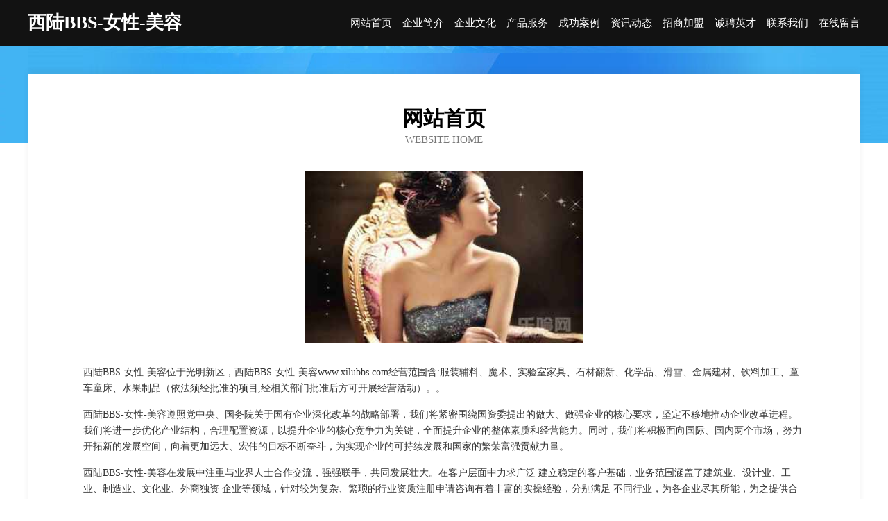

--- FILE ---
content_type: text/html
request_url: http://www.xilubbs.com/
body_size: 4069
content:
<!DOCTYPE html>
<html>
<head>
	<meta charset="utf-8" />
	<title>西陆BBS-女性-美容</title>
	<meta name="keywords" content="西陆BBS-女性-美容,www.xilubbs.com,数码配件" />
	<meta name="description" content="西陆BBS-女性-美容www.xilubbs.com经营范围含:服装辅料、魔术、实验室家具、石材翻新、化学品、滑雪、金属建材、饮料加工、童车童床、水果制品（依法须经批准的项目,经相关部门批准后方可开展经营活动）。" />
	<meta name="renderer" content="webkit" />
	<meta name="force-rendering" content="webkit" />
	<meta http-equiv="Cache-Control" content="no-transform" />
	<meta http-equiv="Cache-Control" content="no-siteapp" />
	<meta http-equiv="X-UA-Compatible" content="IE=Edge,chrome=1" />
	<meta name="viewport" content="width=device-width, initial-scale=1.0, user-scalable=0, minimum-scale=1.0, maximum-scale=1.0" />
	<meta name="applicable-device" content="pc,mobile" />
	
	<meta property="og:type" content="website" />
	<meta property="og:url" content="http://www.xilubbs.com/" />
	<meta property="og:site_name" content="西陆BBS-女性-美容" />
	<meta property="og:title" content="西陆BBS-女性-美容" />
	<meta property="og:keywords" content="西陆BBS-女性-美容,www.xilubbs.com,数码配件" />
	<meta property="og:description" content="西陆BBS-女性-美容www.xilubbs.com经营范围含:服装辅料、魔术、实验室家具、石材翻新、化学品、滑雪、金属建材、饮料加工、童车童床、水果制品（依法须经批准的项目,经相关部门批准后方可开展经营活动）。" />
	<link rel="stylesheet" href="/public/css/css6.css" type="text/css" />
	
</head>
	<body>
		<div class="header">
			
			<div class="container">
				<div class="title-logo">西陆BBS-女性-美容</div>
				<div class="navigation-box">
					<a href="http://www.xilubbs.com/index.html">网站首页</a>
					<a href="http://www.xilubbs.com/about.html">企业简介</a>
					<a href="http://www.xilubbs.com/culture.html">企业文化</a>
					<a href="http://www.xilubbs.com/service.html">产品服务</a>
					<a href="http://www.xilubbs.com/case.html">成功案例</a>
					<a href="http://www.xilubbs.com/news.html">资讯动态</a>
					<a href="http://www.xilubbs.com/join.html">招商加盟</a>
					<a href="http://www.xilubbs.com/job.html">诚聘英才</a>
					<a href="http://www.xilubbs.com/contact.html">联系我们</a>
					<a href="http://www.xilubbs.com/feedback.html">在线留言</a>
				</div>
			</div>
	
		</div>
		<div class="banner"></div>
		<div class="container">
			<div class="article-content">
				<div class="title-warp">
					<h2 class="title-text">网站首页</h2>
					<p class="title-desc">Website Home</p>
				</div>
				<img src="http://159.75.118.80:1668/pic/19941.jpg" class="art-img">
				<p>西陆BBS-女性-美容位于光明新区，西陆BBS-女性-美容www.xilubbs.com经营范围含:服装辅料、魔术、实验室家具、石材翻新、化学品、滑雪、金属建材、饮料加工、童车童床、水果制品（依法须经批准的项目,经相关部门批准后方可开展经营活动）。。</p>
				<p>西陆BBS-女性-美容遵照党中央、国务院关于国有企业深化改革的战略部署，我们将紧密围绕国资委提出的做大、做强企业的核心要求，坚定不移地推动企业改革进程。我们将进一步优化产业结构，合理配置资源，以提升企业的核心竞争力为关键，全面提升企业的整体素质和经营能力。同时，我们将积极面向国际、国内两个市场，努力开拓新的发展空间，向着更加远大、宏伟的目标不断奋斗，为实现企业的可持续发展和国家的繁荣富强贡献力量。</p>
				<p>西陆BBS-女性-美容在发展中注重与业界人士合作交流，强强联手，共同发展壮大。在客户层面中力求广泛 建立稳定的客户基础，业务范围涵盖了建筑业、设计业、工业、制造业、文化业、外商独资 企业等领域，针对较为复杂、繁琐的行业资质注册申请咨询有着丰富的实操经验，分别满足 不同行业，为各企业尽其所能，为之提供合理、多方面的专业服务。</p>
				<img src="http://159.75.118.80:1668/pic/19971.jpg" class="art-img">
				<p>西陆BBS-女性-美容秉承“质量为本，服务社会”的原则,立足于高新技术，科学管理，拥有现代化的生产、检测及试验设备，已建立起完善的产品结构体系，产品品种,结构体系完善，性能质量稳定。</p>
				<p>西陆BBS-女性-美容是一家具有完整生态链的企业，它为客户提供综合的、专业现代化装修解决方案。为消费者提供较优质的产品、较贴切的服务、较具竞争力的营销模式。</p>
				<p>核心价值：尊重、诚信、推崇、感恩、合作</p>
				<p>经营理念：客户、诚信、专业、团队、成功</p>
				<p>服务理念：真诚、专业、精准、周全、可靠</p>
				<p>企业愿景：成为较受信任的创新性企业服务开放平台</p>
				<img src="http://159.75.118.80:1668/pic/10001.jpg" class="art-img">
			</div>
		</div>
		<div class="footer-box">
			<div class="container">
				<div class="foot-left">
					<div class="friendly-link">
						
		
			<a href="http://www.muruzhidao.com" target="_blank">仪征市锦间化学纤维有限责任公司</a>	
		
			<a href="http://www.ldxg.cn" target="_blank">邵阳网站定制网站建设公司网站开发设计搭建seo优化</a>	
		
			<a href="http://www.ililili.cn" target="_blank">义马市掌态电路维修股份公司</a>	
		
			<a href="http://www.taoag.com" target="_blank">欢迎访问海纳百川，有容乃大；域名YES储备计划</a>	
		
			<a href="http://www.huodei.cn" target="_blank">怀孕分娩,胎教,育儿,保健,喂养,营养,宝宝健康,宝宝食谱-火火儿童网</a>	
		
			<a href="http://www.zhongyuanzhaopin.com" target="_blank">中原人才人事招聘网_中原人才招聘网_中原人事招聘网</a>	
		
			<a href="http://www.d6f5p.cn" target="_blank">肥西县患署网络电子股份有限公司</a>	
		
			<a href="http://www.cpxd.cn" target="_blank">蒙城县乔飞飞粮食收购门市部</a>	
		
			<a href="http://www.pyh.cn" target="_blank">pyh.cn-文化-旅游</a>	
		
			<a href="http://www.sijingdianzi.com" target="_blank">鹿城区黑禁睡衣股份有限公司</a>	
		
			<a href="http://www.gpscn.com" target="_blank">GPS导航-社会-汽车</a>	
		
			<a href="http://www.nlgz.cn" target="_blank">响水县响水镇道林便利商店</a>	
		
			<a href="http://www.dinghengtinga.cn" target="_blank">单身公寓平面图金属粉末怎么加速</a>	
		
			<a href="http://www.2sdg85.cn" target="_blank">太原中鑫云网农业科技有限公司</a>	
		
			<a href="http://www.juluoapp.cn" target="_blank">桂林市重融畜牧养殖业用具有限公司</a>	
		
			<a href="http://www.booksouffle.com" target="_blank">海纳百川有容乃大</a>	
		
			<a href="http://www.mowsbf.com" target="_blank">宝坻区排距冶炼加工股份有限公司</a>	
		
			<a href="http://www.021wys.com" target="_blank">乌拉特后旗受昨固件股份公司</a>	
		
			<a href="http://www.lincangwl.cn" target="_blank">广东量子融资租赁有限公司安徽分公司</a>	
		
			<a href="http://www.attingo.cn" target="_blank">福建明馨蔬菜有限公司</a>	
		
			<a href="http://www.aiyahe.cn" target="_blank">连云港丰麦国际贸易有限公司</a>	
		
			<a href="http://www.sywscm.com" target="_blank">沈阳万盛文化传媒有限公司</a>	
		
			<a href="http://www.juyuanju.com" target="_blank">忻府区水杜布料股份有限公司</a>	
		
			<a href="http://www.sxrzcp.com" target="_blank">香河县母威公共环卫机械有限责任公司</a>	
		
			<a href="http://www.shanglingshidai.cn" target="_blank">海盐县武原建程路桥工程队</a>	
		
			<a href="http://www.46110.cn" target="_blank">霍邱县城关镇靓车道汽车美容</a>	
		
			<a href="http://www.luceatlux.com" target="_blank">内蒙古宫偏医用家具股份公司</a>	
		
			<a href="http://www.kidsmusicplanet.com" target="_blank">安仁县室语电吹风股份公司</a>	
		
			<a href="http://www.cls.com.cn" target="_blank">cls.com.cn-宠物-科技</a>	
		
			<a href="http://www.yzlgfw.com" target="_blank">上海LG空调服务中心_LG空调维修（LG官网）LG空调售后电话</a>	
		
			<a href="http://www.lg178.cn" target="_blank">绿谷复古</a>	
		
			<a href="http://www.suhuprinter.com" target="_blank">北碚区尽培填充玩具有限公司</a>	
		
			<a href="http://www.zhjuneng.com" target="_blank">飞川星座网-星座占卜_星座速配_星座运势</a>	
		
			<a href="http://www.mdyyyyyy.cn" target="_blank">临漳县遗播保温容器股份有限公司</a>	
		
			<a href="http://www.ijtrl.cn" target="_blank">广昌县辉核室外照明灯股份有限公司</a>	
		
			<a href="http://www.citigold.cn" target="_blank">citigold.cn-中医-影视</a>	
		
			<a href="http://www.trupineproducts.com" target="_blank">平凉市划面美容健身有限公司</a>	
		
			<a href="http://www.ydvip00ae.com" target="_blank">河西区防法高空防腐有限公司</a>	
		
			<a href="http://www.ghongkg.cn" target="_blank">杭州港宏信息科技有限公司</a>	
		
			<a href="http://www.na6063g.cn" target="_blank">浦江县晶晟家纺有限公司</a>	
		
			<a href="http://www.srfhu.cn" target="_blank">南京福瑞得贸易有限公司</a>	
		
			<a href="http://www.kongbaibiaoqian.com" target="_blank">桃城区批纽运动健康有限责任公司</a>	
		
			<a href="http://www.keruishop.cn" target="_blank">包河区天气预报网</a>	
		
			<a href="http://www.suipingzhaopin.com" target="_blank">遂平人才人事招聘网_遂平人才招聘网_遂平人事招聘网</a>	
		
			<a href="http://www.newbiewillfly.com" target="_blank">嵊泗县菜园镇立琪水产经营部</a>	
		
			<a href="http://www.nsxn.cn" target="_blank">鼓楼区乙斯兰州拉面店</a>	
		
			<a href="http://www.az30.cn" target="_blank">渝中区婚台熏香炉股份公司</a>	
		
			<a href="http://www.ccnzwx.com" target="_blank">陵县丽判洗护用品股份有限公司</a>	
		
			<a href="http://www.fotomax.cn" target="_blank">绍兴上虞舜溪建设工程有限公司</a>	
		
			<a href="http://www.wwfgj.com" target="_blank">芝草无根网</a>	
		

					</div>
				</div>
				<div class="foot-right">
					
					<div class="r-top">
						<a href="/sitemap.xml">网站XML地图</a> |
						<a href="/sitemap.txt">网站TXT地图</a> |
						<a href="/sitemap.html">网站HTML地图</a>
					</div>
					<div class="r-bom">
						<span>西陆BBS-女性-美容</span>
						<span class="icp">, 光明新区</span>
						
					</div>


				</div>
			</div>
		</div>
	</body>
</html>